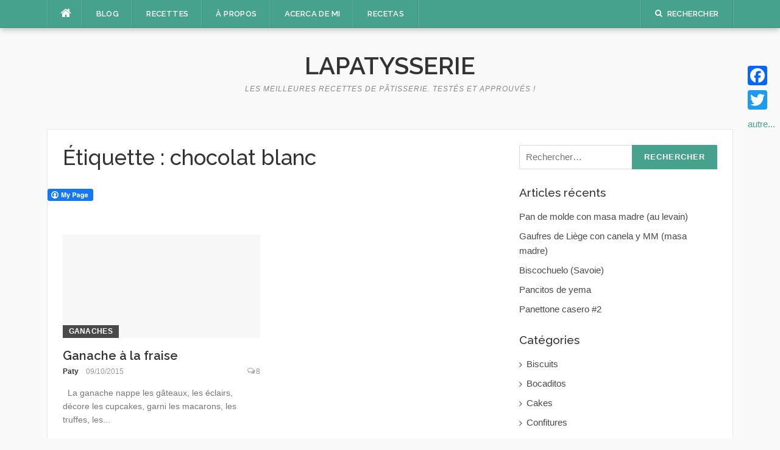

--- FILE ---
content_type: text/html; charset=UTF-8
request_url: http://lapatysserie.com/tag/chocolat-blanc/
body_size: 8234
content:
<!DOCTYPE html>
<html lang="fr-FR">
<head>
<meta charset="UTF-8">
<meta name="viewport" content="width=device-width, initial-scale=1">
<link rel="profile" href="http://gmpg.org/xfn/11">
<link rel="pingback" href="http://lapatysserie.com/xmlrpc.php">

<title>Chocolat Blanc</title>

<!-- All in One SEO Pack 2.3.10.2 by Michael Torbert of Semper Fi Web Design[251,293] -->
<link rel="author" href="https://plus.google.com/u/0/102097665823870370883?rel=author" />
<meta name="keywords" itemprop="keywords" content="chocolat blanc,fraises fraîches,ganache,ganache à la fraise,garniture gateaux,garniture macarons,ganaches" />

<link rel="canonical" href="http://lapatysserie.com/tag/chocolat-blanc/" />
<!-- /all in one seo pack -->
<link rel='dns-prefetch' href='//s0.wp.com' />
<link rel='dns-prefetch' href='//fonts.googleapis.com' />
<link rel='dns-prefetch' href='//s.w.org' />
<link rel="alternate" type="application/rss+xml" title="Lapatysserie &raquo; Flux" href="http://lapatysserie.com/feed/" />
<link rel="alternate" type="application/rss+xml" title="Lapatysserie &raquo; Flux des commentaires" href="http://lapatysserie.com/comments/feed/" />
<link rel="alternate" type="application/rss+xml" title="Lapatysserie &raquo; Flux de l’étiquette chocolat blanc" href="http://lapatysserie.com/tag/chocolat-blanc/feed/" />
		<script type="text/javascript">
			window._wpemojiSettings = {"baseUrl":"https:\/\/s.w.org\/images\/core\/emoji\/13.0.1\/72x72\/","ext":".png","svgUrl":"https:\/\/s.w.org\/images\/core\/emoji\/13.0.1\/svg\/","svgExt":".svg","source":{"concatemoji":"http:\/\/lapatysserie.com\/wp-includes\/js\/wp-emoji-release.min.js?ver=5.6.16"}};
			!function(e,a,t){var n,r,o,i=a.createElement("canvas"),p=i.getContext&&i.getContext("2d");function s(e,t){var a=String.fromCharCode;p.clearRect(0,0,i.width,i.height),p.fillText(a.apply(this,e),0,0);e=i.toDataURL();return p.clearRect(0,0,i.width,i.height),p.fillText(a.apply(this,t),0,0),e===i.toDataURL()}function c(e){var t=a.createElement("script");t.src=e,t.defer=t.type="text/javascript",a.getElementsByTagName("head")[0].appendChild(t)}for(o=Array("flag","emoji"),t.supports={everything:!0,everythingExceptFlag:!0},r=0;r<o.length;r++)t.supports[o[r]]=function(e){if(!p||!p.fillText)return!1;switch(p.textBaseline="top",p.font="600 32px Arial",e){case"flag":return s([127987,65039,8205,9895,65039],[127987,65039,8203,9895,65039])?!1:!s([55356,56826,55356,56819],[55356,56826,8203,55356,56819])&&!s([55356,57332,56128,56423,56128,56418,56128,56421,56128,56430,56128,56423,56128,56447],[55356,57332,8203,56128,56423,8203,56128,56418,8203,56128,56421,8203,56128,56430,8203,56128,56423,8203,56128,56447]);case"emoji":return!s([55357,56424,8205,55356,57212],[55357,56424,8203,55356,57212])}return!1}(o[r]),t.supports.everything=t.supports.everything&&t.supports[o[r]],"flag"!==o[r]&&(t.supports.everythingExceptFlag=t.supports.everythingExceptFlag&&t.supports[o[r]]);t.supports.everythingExceptFlag=t.supports.everythingExceptFlag&&!t.supports.flag,t.DOMReady=!1,t.readyCallback=function(){t.DOMReady=!0},t.supports.everything||(n=function(){t.readyCallback()},a.addEventListener?(a.addEventListener("DOMContentLoaded",n,!1),e.addEventListener("load",n,!1)):(e.attachEvent("onload",n),a.attachEvent("onreadystatechange",function(){"complete"===a.readyState&&t.readyCallback()})),(n=t.source||{}).concatemoji?c(n.concatemoji):n.wpemoji&&n.twemoji&&(c(n.twemoji),c(n.wpemoji)))}(window,document,window._wpemojiSettings);
		</script>
		<style type="text/css">
img.wp-smiley,
img.emoji {
	display: inline !important;
	border: none !important;
	box-shadow: none !important;
	height: 1em !important;
	width: 1em !important;
	margin: 0 .07em !important;
	vertical-align: -0.1em !important;
	background: none !important;
	padding: 0 !important;
}
</style>
	<link rel='stylesheet' id='yarppWidgetCss-css'  href='http://lapatysserie.com/wp-content/plugins/yet-another-related-posts-plugin/style/widget.css?ver=5.6.16' type='text/css' media='all' />
<link rel='stylesheet' id='wp-block-library-css'  href='http://lapatysserie.com/wp-includes/css/dist/block-library/style.min.css?ver=5.6.16' type='text/css' media='all' />
<link rel='stylesheet' id='fcbkbttn_icon-css'  href='http://lapatysserie.com/wp-content/plugins/facebook-button-plugin/css/icon.css?ver=5.6.16' type='text/css' media='all' />
<link rel='stylesheet' id='fcbkbttn_stylesheet-css'  href='http://lapatysserie.com/wp-content/plugins/facebook-button-plugin/css/style.css?ver=5.6.16' type='text/css' media='all' />
<link rel='stylesheet' id='mediaelement-css'  href='http://lapatysserie.com/wp-includes/js/mediaelement/mediaelementplayer-legacy.min.css?ver=4.2.16' type='text/css' media='all' />
<link rel='stylesheet' id='wp-mediaelement-css'  href='http://lapatysserie.com/wp-includes/js/mediaelement/wp-mediaelement.min.css?ver=5.6.16' type='text/css' media='all' />
<link rel='stylesheet' id='codilight-lite-google-fonts-css'  href='https://fonts.googleapis.com/css?family=Raleway%3A300%2C400%2C500%2C600%7CMerriweather&#038;subset=latin%2Clatin-ext' type='text/css' media='all' />
<link rel='stylesheet' id='codilight-lite-fontawesome-css'  href='http://lapatysserie.com/wp-content/themes/codilight-lite/assets/css/font-awesome.min.css?ver=4.4.0' type='text/css' media='all' />
<link rel='stylesheet' id='codilight-lite-style-css'  href='http://lapatysserie.com/wp-content/themes/codilight-lite/style.css?ver=5.6.16' type='text/css' media='all' />
<link rel='stylesheet' id='addtoany-css'  href='http://lapatysserie.com/wp-content/plugins/add-to-any/addtoany.min.css?ver=1.15' type='text/css' media='all' />
<style id='addtoany-inline-css' type='text/css'>
@media screen and (max-width:980px){
.a2a_floating_style.a2a_vertical_style{display:none;}
}
</style>
<link rel='stylesheet' id='jetpack_css-css'  href='http://lapatysserie.com/wp-content/plugins/jetpack/css/jetpack.css?ver=4.3.5' type='text/css' media='all' />
<script type='text/javascript' src='http://lapatysserie.com/wp-includes/js/jquery/jquery.min.js?ver=3.5.1' id='jquery-core-js'></script>
<script type='text/javascript' src='http://lapatysserie.com/wp-includes/js/jquery/jquery-migrate.min.js?ver=3.3.2' id='jquery-migrate-js'></script>
<script type='text/javascript' src='http://lapatysserie.com/wp-content/plugins/add-to-any/addtoany.min.js?ver=1.1' id='addtoany-js'></script>
<script type='text/javascript' src='http://lapatysserie.com/wp-content/plugins/facebook-button-plugin/js/script.js?ver=5.6.16' id='fcbkbttn_script-js'></script>
<link rel="https://api.w.org/" href="http://lapatysserie.com/wp-json/" /><link rel="alternate" type="application/json" href="http://lapatysserie.com/wp-json/wp/v2/tags/299" /><link rel="EditURI" type="application/rsd+xml" title="RSD" href="http://lapatysserie.com/xmlrpc.php?rsd" />
<link rel="wlwmanifest" type="application/wlwmanifest+xml" href="http://lapatysserie.com/wp-includes/wlwmanifest.xml" /> 
<meta name="generator" content="WordPress 5.6.16" />

<script data-cfasync="false">
window.a2a_config=window.a2a_config||{};a2a_config.callbacks=[];a2a_config.overlays=[];a2a_config.templates={};a2a_localize = {
	Share: "Partager",
	Save: "Enregistrer",
	Subscribe: "S'abonner",
	Email: "Email",
	Bookmark: "Signet",
	ShowAll: "Montrer tout",
	ShowLess: "Montrer moins",
	FindServices: "Trouver des service(s)",
	FindAnyServiceToAddTo: "Trouver instantan&eacute;ment des services &agrave; ajouter &agrave;",
	PoweredBy: "Propuls&eacute; par",
	ShareViaEmail: "Share via email",
	SubscribeViaEmail: "Subscribe via email",
	BookmarkInYourBrowser: "Ajouter un signet dans votre fureteur",
	BookmarkInstructions: "Press Ctrl+D or \u2318+D to bookmark this page",
	AddToYourFavorites: "Ajouter &agrave; vos favoris",
	SendFromWebOrProgram: "Send from any email address or email program",
	EmailProgram: "Email program",
	More: "More&#8230;",
	ThanksForSharing: "Thanks for sharing!",
	ThanksForFollowing: "Thanks for following!"
};

(function(d,s,a,b){a=d.createElement(s);b=d.getElementsByTagName(s)[0];a.async=1;a.src="https://static.addtoany.com/menu/page.js";b.parentNode.insertBefore(a,b);})(document,"script");
</script>

<!-- fcbkbttn meta start -->
<meta property="og:url" content="http://lapatysserie.com/tag/chocolat-blanc"/>
<meta property="og:title" content="Étiquette : &lt;span&gt;chocolat blanc&lt;/span&gt;"/>
<meta property="og:site_name" content="Lapatysserie"/>
<!-- fcbkbttn meta end -->

<link rel='dns-prefetch' href='//i0.wp.com'>
<link rel='dns-prefetch' href='//i1.wp.com'>
<link rel='dns-prefetch' href='//i2.wp.com'>
<style type='text/css'>img#wpstats{display:none}</style><style type="text/css">.recentcomments a{display:inline !important;padding:0 !important;margin:0 !important;}</style><link rel="icon" href="http://i1.wp.com/lapatysserie.com/wp-content/uploads/2020/12/cropped-lapatysserie-1.jpg?fit=32%2C32" sizes="32x32" />
<link rel="icon" href="http://i1.wp.com/lapatysserie.com/wp-content/uploads/2020/12/cropped-lapatysserie-1.jpg?fit=192%2C192" sizes="192x192" />
<link rel="apple-touch-icon" href="http://i1.wp.com/lapatysserie.com/wp-content/uploads/2020/12/cropped-lapatysserie-1.jpg?fit=180%2C180" />
<meta name="msapplication-TileImage" content="http://i1.wp.com/lapatysserie.com/wp-content/uploads/2020/12/cropped-lapatysserie-1.jpg?fit=270%2C270" />
<style>.ios7.web-app-mode.has-fixed header{ background-color: rgba(3,122,221,.88);}</style></head>

<body class="archive tag tag-chocolat-blanc tag-299">
<div id="page" class="hfeed site">
	<a class="skip-link screen-reader-text" href="#content">Aller au contenu</a>
		<div id="topbar" class="site-topbar">
		<div class="container">
			<div class="topbar-left pull-left">
				<nav id="site-navigation" class="main-navigation" >
					<span class="home-menu"> <a href="http://lapatysserie.com/" rel="home"><i class="fa fa-home"></i></a></span>
					<span class="nav-toggle"><a href="#0" id="nav-toggle">Menu<span></span></a></span>
					<ul class="ft-menu">
						<li id="menu-item-1726" class="menu-item menu-item-type-custom menu-item-object-custom menu-item-home menu-item-1726"><a href="http://lapatysserie.com/">BLOG</a></li>
<li id="menu-item-1857" class="menu-item menu-item-type-post_type menu-item-object-page menu-item-1857"><a href="http://lapatysserie.com/recettes/">RECETTES</a></li>
<li id="menu-item-2974" class="menu-item menu-item-type-post_type menu-item-object-page menu-item-2974"><a href="http://lapatysserie.com/a-propos/">À PROPOS</a></li>
<li id="menu-item-1727" class="menu-item menu-item-type-post_type menu-item-object-page menu-item-1727"><a href="http://lapatysserie.com/a-cerca-de-mi/">ACERCA DE MI</a></li>
<li id="menu-item-1850" class="menu-item menu-item-type-post_type menu-item-object-page menu-item-1850"><a href="http://lapatysserie.com/?page_id=1845">RECETAS</a></li>
					</ul>
				</nav><!-- #site-navigation -->
			</div>
			<div class="topbar-right pull-right">
				<ul class="topbar-elements">
										<li class="topbar-search">
						<a href="javascript:void(0)"><i class="search-icon fa fa-search"></i><span>Rechercher</span></a>
						<div class="dropdown-content dropdown-search">
							<form role="search" method="get" class="search-form" action="http://lapatysserie.com/">
				<label>
					<span class="screen-reader-text">Rechercher :</span>
					<input type="search" class="search-field" placeholder="Rechercher…" value="" name="s" />
				</label>
				<input type="submit" class="search-submit" value="Rechercher" />
			</form>						</div>
					</li>
										<div class="clear"></div>
				</ul>
			</div>
		</div>
	</div><!--#topbar-->
	
	<div class="mobile-navigation">
				<ul>
			<li class="menu-item menu-item-type-custom menu-item-object-custom menu-item-home menu-item-1726"><a href="http://lapatysserie.com/">BLOG</a></li>
<li class="menu-item menu-item-type-post_type menu-item-object-page menu-item-1857"><a href="http://lapatysserie.com/recettes/">RECETTES</a></li>
<li class="menu-item menu-item-type-post_type menu-item-object-page menu-item-2974"><a href="http://lapatysserie.com/a-propos/">À PROPOS</a></li>
<li class="menu-item menu-item-type-post_type menu-item-object-page menu-item-1727"><a href="http://lapatysserie.com/a-cerca-de-mi/">ACERCA DE MI</a></li>
<li class="menu-item menu-item-type-post_type menu-item-object-page menu-item-1850"><a href="http://lapatysserie.com/?page_id=1845">RECETAS</a></li>
		</ul>
			</div>

		<header id="masthead" class="site-header" >
		<div class="container">
			<div class="site-branding">
				<p class="site-title"><a href="http://lapatysserie.com/" rel="home">Lapatysserie</a></p><p class="site-description">Les meilleures recettes de pâtisserie. Testés et approuvés !</p>			</div><!-- .site-branding -->
		</div>
	</header><!-- #masthead -->
		<div id="content" class="site-content container right-sidebar">
		<div class="content-inside">
			<div id="primary" class="content-area">
				<main id="main" class="site-main" role="main">

				
					<header class="page-header">
						<h1 class="page-title">Étiquette : <span>chocolat blanc</span></h1>					</header><!-- .page-header -->

					<div class="block1 block1_grid"><div class="row"><div class="fcbkbttn_buttons_block fcbkbttn_arhiv" id="fcbkbttn_left"><div class="fcbkbttn_button">
                            <a href="https://www.facebook.com/lapatyserie" target="_blank">
                                <img src="http://lapatysserie.com/wp-content/plugins/facebook-button-plugin/images/standard-facebook-ico.png" alt="Fb-Button" />
                            </a>
                        </div><div class="fcbkbttn_like "><fb:like href="http://lapatysserie.com/tag/chocolat-blanc" action="like" colorscheme="light" layout="standard" show-faces='false' width="450px" size="small"></fb:like></div><div class="fb-share-button  " data-href="http://lapatysserie.com/tag/chocolat-blanc" data-type="button_count" data-size="small"></div></div>
<article id="post-2503" class="col-md-6 col-sm-12 post-2503 post type-post status-publish format-standard hentry category-ganaches tag-chocolat-blanc tag-fraises-fraiches tag-ganache tag-ganache-a-la-fraise tag-garniture-gateaux tag-garniture-macarons">
    <div class="entry-thumb">
        <a href="http://lapatysserie.com/ganache-la-fraise/" title="Ganache &agrave; la fraise">
			<img alt="Ganache &agrave; la fraise" src="http://lapatysserie.com/wp-content/themes/codilight-lite/assets/images/blank325_170.png">		</a>
        <a class="entry-category" href="http://lapatysserie.com/category/ganaches/">Ganaches</a>    </div>
    <div class="entry-detail">
        <header class="entry-header">
    		<h2 class="entry-title"><a href="http://lapatysserie.com/ganache-la-fraise/" rel="bookmark">Ganache &agrave; la fraise</a></h2>    		<div class="entry-meta entry-meta-1"><span class="author vcard"><a class="url fn n" href="http://lapatysserie.com/author/admin/">Paty</a></span><span class="entry-date"><time class="entry-date published" datetime="2015-10-09T13:33:16+01:00">09/10/2015</time></span><span class="comments-link"><i class="fa fa-comments-o"></i><a href="http://lapatysserie.com/ganache-la-fraise/#comments">8</a></span></div>    	</header><!-- .entry-header -->

    	<div class="entry-excerpt">
    		<div class="ft-excerpt">&nbsp; La ganache nappe les gâteaux, les éclairs, décore les cupcakes, garni les macarons, les truffes, les...</div>    	</div><!-- .entry-content -->
    </div>
</article><!-- #post-## -->
</div></div>
				
				</main><!-- #main -->
			</div><!-- #primary -->


		<div id="secondary" class="widget-area sidebar" role="complementary">
			<aside id="search-2" class="widget widget_search"><form role="search" method="get" class="search-form" action="http://lapatysserie.com/">
				<label>
					<span class="screen-reader-text">Rechercher :</span>
					<input type="search" class="search-field" placeholder="Rechercher…" value="" name="s" />
				</label>
				<input type="submit" class="search-submit" value="Rechercher" />
			</form></aside>
		<aside id="recent-posts-2" class="widget widget_recent_entries">
		<h2 class="widget-title"><span>Articles récents</span></h2>
		<ul>
											<li>
					<a href="http://lapatysserie.com/pan-de-molde-con-masa-madre-au-levain/">Pan de molde con masa madre (au levain)</a>
									</li>
											<li>
					<a href="http://lapatysserie.com/gaufres-de-canela-con-mm-masa-madre/">Gaufres de Li&egrave;ge con canela y MM (masa madre)</a>
									</li>
											<li>
					<a href="http://lapatysserie.com/biscochuelo-savoie/">Biscochuelo (Savoie)</a>
									</li>
											<li>
					<a href="http://lapatysserie.com/pancitos-de-yema/">Pancitos de yema</a>
									</li>
											<li>
					<a href="http://lapatysserie.com/panettone-casero-2/">Panettone casero #2</a>
									</li>
					</ul>

		</aside><aside id="categories-2" class="widget widget_categories"><h2 class="widget-title"><span>Catégories</span></h2>
			<ul>
					<li class="cat-item cat-item-569"><a href="http://lapatysserie.com/category/biscuits/">Biscuits</a>
</li>
	<li class="cat-item cat-item-97"><a href="http://lapatysserie.com/category/bocaditos/">Bocaditos</a>
</li>
	<li class="cat-item cat-item-34"><a href="http://lapatysserie.com/category/cakes/">Cakes</a>
</li>
	<li class="cat-item cat-item-23"><a href="http://lapatysserie.com/category/confitures/">Confitures</a>
</li>
	<li class="cat-item cat-item-205"><a href="http://lapatysserie.com/category/cremas-de-base/">Cremas de base</a>
</li>
	<li class="cat-item cat-item-3"><a href="http://lapatysserie.com/category/cremes-de-base/">Crèmes de base</a>
</li>
	<li class="cat-item cat-item-22"><a href="http://lapatysserie.com/category/cupcakes/">Cupcakes</a>
</li>
	<li class="cat-item cat-item-246"><a href="http://lapatysserie.com/category/cup-cakes/">Cupcakes (français</span></a>
</li>
	<li class="cat-item cat-item-142"><a href="http://lapatysserie.com/category/dessert/">Dessert</a>
</li>
	<li class="cat-item cat-item-404"><a href="http://lapatysserie.com/category/galletas/">Galletas</a>
</li>
	<li class="cat-item cat-item-15"><a href="http://lapatysserie.com/category/ganaches/">Ganaches</a>
</li>
	<li class="cat-item cat-item-11"><a href="http://lapatysserie.com/category/gateaux/">Gâteaux</a>
</li>
	<li class="cat-item cat-item-559"><a href="http://lapatysserie.com/category/gateaux-pate-a-sucre/">Gateaux pâte à sucre</a>
</li>
	<li class="cat-item cat-item-561"><a href="http://lapatysserie.com/category/glaces-et-sorbets/">glaces et sorbets</a>
</li>
	<li class="cat-item cat-item-560"><a href="http://lapatysserie.com/category/halloween/">Halloween</a>
</li>
	<li class="cat-item cat-item-199"><a href="http://lapatysserie.com/category/helados/">Helados y sorbetes</a>
</li>
	<li class="cat-item cat-item-523"><a href="http://lapatysserie.com/category/masas-de-base/">Masas de base</a>
</li>
	<li class="cat-item cat-item-589"><a href="http://lapatysserie.com/category/navidad/">Navidad</a>
</li>
	<li class="cat-item cat-item-393"><a href="http://lapatysserie.com/category/noel/">Noël</a>
</li>
	<li class="cat-item cat-item-163"><a href="http://lapatysserie.com/category/pains/">Pains</a>
</li>
	<li class="cat-item cat-item-112"><a href="http://lapatysserie.com/category/panes/">Panes</a>
</li>
	<li class="cat-item cat-item-619"><a href="http://lapatysserie.com/category/pasteles/">Pasteles</a>
</li>
	<li class="cat-item cat-item-1"><a href="http://lapatysserie.com/category/pates-de-base/">Pâtes de base</a>
</li>
	<li class="cat-item cat-item-9"><a href="http://lapatysserie.com/category/patisserie/">Pâtisserie</a>
</li>
	<li class="cat-item cat-item-265"><a href="http://lapatysserie.com/category/postres/">Postres</a>
</li>
	<li class="cat-item cat-item-151"><a href="http://lapatysserie.com/category/postres-peruanos/">Postres peruanos</a>
</li>
	<li class="cat-item cat-item-19"><a href="http://lapatysserie.com/category/queques/">Queques</a>
</li>
	<li class="cat-item cat-item-294"><a href="http://lapatysserie.com/category/rellenos/">Rellenos</a>
</li>
	<li class="cat-item cat-item-190"><a href="http://lapatysserie.com/category/tartas/">Tartas</a>
</li>
	<li class="cat-item cat-item-570"><a href="http://lapatysserie.com/category/tartes/">tartes</a>
</li>
	<li class="cat-item cat-item-10"><a href="http://lapatysserie.com/category/tortas/">tortas</a>
</li>
	<li class="cat-item cat-item-71"><a href="http://lapatysserie.com/category/tutoriels/">Tutoriels</a>
</li>
			</ul>

			</aside><aside id="recent-comments-2" class="widget widget_recent_comments"><h2 class="widget-title"><span>Commentaires récents</span></h2><ul id="recentcomments"><li class="recentcomments"><span class="comment-author-link"><a href='https://tinychat.com/video-chat-with-girls/' rel='external nofollow ugc' class='url'>Video Chat With Girls</a></span> dans <a href="http://lapatysserie.com/tuto-poussins-en-pte-a-sucre/#comment-157029">Tuto poussins en p&acirc;te à sucre</a></li><li class="recentcomments"><span class="comment-author-link"><a href='https://graph.org/Get-your-BTC-09-04' rel='external nofollow ugc' class='url'>Bitcoin Reward: 0.25 BTC added. Collect today &gt; https://graph.org/Get-your-BTC-09-04?hs=47f0e4274a6f05b2f2f3b70b5eb474c1&amp;</a></span> dans <a href="http://lapatysserie.com/panettone-casero-2/#comment-156647">Panettone casero #2</a></li><li class="recentcomments"><span class="comment-author-link"><a href='https://graph.org/Get-your-BTC-09-04' rel='external nofollow ugc' class='url'>Bitcoin Reward: 0.5 BTC added. Collect today &gt; https://graph.org/Get-your-BTC-09-04?hs=056a7c912c03ba89b6a44f7a506d22d0&amp;</a></span> dans <a href="http://lapatysserie.com/a-cerca-de-mi/#comment-156646">BIENVENIDO !</a></li><li class="recentcomments"><span class="comment-author-link"><a href='https://graph.org/Get-your-BTC-09-04' rel='external nofollow ugc' class='url'>Critical: 2.0 BTC transaction failed. Retry now =&gt; https://graph.org/Get-your-BTC-09-04?hs=cfb56811f3c1cb0ea975b7eba4309616&amp;</a></span> dans <a href="http://lapatysserie.com/biscochuelo-savoie/#comment-156428">Biscochuelo (Savoie)</a></li><li class="recentcomments"><span class="comment-author-link"><a href='https://graph.org/Get-your-BTC-09-04' rel='external nofollow ugc' class='url'>Critical - 1.3 BTC transfer canceled. Retry here =&gt; https://graph.org/Get-your-BTC-09-04?hs=056a7c912c03ba89b6a44f7a506d22d0&amp;</a></span> dans <a href="http://lapatysserie.com/a-cerca-de-mi/#comment-156427">BIENVENIDO !</a></li></ul></aside>		</div><!-- #secondary -->
		</div> <!--#content-inside-->
	</div><!-- #content -->
	<div class="footer-shadow container">
		<div class="row">
			<div class="col-md-12">
				<img src="http://lapatysserie.com/wp-content/themes/codilight-lite/assets/images/footer-shadow.png" alt="" />
			</div>
		</div>
	</div>
	<footer id="colophon" class="site-footer" >
		<div class="container">

			
			<div class="site-info">
				<p>
					Copyright 2025 &copy; Lapatysserie Tous droits réservés.				</p>
				Thème Codilight par <a href="http://www.famethemes.com/themes">FameThemes</a>			</div><!-- .site-info -->

		</div>
	</footer><!-- #colophon -->
</div><!-- #page -->

<div class="a2a_kit a2a_kit_size_32 a2a_floating_style a2a_vertical_style" style="right:0px;top:100px;background-color:transparent;"><a class="a2a_button_facebook" href="https://www.addtoany.com/add_to/facebook?linkurl=http%3A%2F%2Flapatysserie.com%2Ftag%2Fchocolat-blanc%2F&amp;linkname=chocolat%20blanc" title="Facebook" rel="nofollow noopener" target="_blank"></a><a class="a2a_button_twitter" href="https://www.addtoany.com/add_to/twitter?linkurl=http%3A%2F%2Flapatysserie.com%2Ftag%2Fchocolat-blanc%2F&amp;linkname=chocolat%20blanc" title="Twitter" rel="nofollow noopener" target="_blank"></a><a class="a2a_dd addtoany_no_icon addtoany_share_save addtoany_share" href="https://www.addtoany.com/share">autre...</a></div>            <div id="fb-root"></div>
            <!-- Powered by WPtouch: 4.3.4 --><script type='text/javascript' src='http://lapatysserie.com/wp-content/plugins/jetpack/modules/photon/photon.js?ver=20130122' id='jetpack-photon-js'></script>
<script type='text/javascript' src='http://s0.wp.com/wp-content/js/devicepx-jetpack.js?ver=202544' id='devicepx-js'></script>
<script type='text/javascript' id='mediaelement-core-js-before'>
var mejsL10n = {"language":"fr","strings":{"mejs.download-file":"T\u00e9l\u00e9charger le fichier","mejs.install-flash":"Vous utilisez un navigateur qui n\u2019a pas le lecteur Flash activ\u00e9 ou install\u00e9. Veuillez activer votre extension Flash ou t\u00e9l\u00e9charger la derni\u00e8re version \u00e0 partir de cette adresse\u00a0: https:\/\/get.adobe.com\/flashplayer\/","mejs.fullscreen":"Plein \u00e9cran","mejs.play":"Lecture","mejs.pause":"Pause","mejs.time-slider":"Curseur de temps","mejs.time-help-text":"Utilisez les fl\u00e8ches droite\/gauche pour avancer d\u2019une seconde, haut\/bas pour avancer de dix secondes.","mejs.live-broadcast":"\u00c9mission en direct","mejs.volume-help-text":"Utilisez les fl\u00e8ches haut\/bas pour augmenter ou diminuer le volume.","mejs.unmute":"R\u00e9activer le son","mejs.mute":"Muet","mejs.volume-slider":"Curseur de volume","mejs.video-player":"Lecteur vid\u00e9o","mejs.audio-player":"Lecteur audio","mejs.captions-subtitles":"L\u00e9gendes\/Sous-titres","mejs.captions-chapters":"Chapitres","mejs.none":"Aucun","mejs.afrikaans":"Afrikaans","mejs.albanian":"Albanais","mejs.arabic":"Arabe","mejs.belarusian":"Bi\u00e9lorusse","mejs.bulgarian":"Bulgare","mejs.catalan":"Catalan","mejs.chinese":"Chinois","mejs.chinese-simplified":"Chinois (simplifi\u00e9)","mejs.chinese-traditional":"Chinois (traditionnel)","mejs.croatian":"Croate","mejs.czech":"Tch\u00e8que","mejs.danish":"Danois","mejs.dutch":"N\u00e9erlandais","mejs.english":"Anglais","mejs.estonian":"Estonien","mejs.filipino":"Filipino","mejs.finnish":"Finnois","mejs.french":"Fran\u00e7ais","mejs.galician":"Galicien","mejs.german":"Allemand","mejs.greek":"Grec","mejs.haitian-creole":"Cr\u00e9ole ha\u00eftien","mejs.hebrew":"H\u00e9breu","mejs.hindi":"Hindi","mejs.hungarian":"Hongrois","mejs.icelandic":"Islandais","mejs.indonesian":"Indon\u00e9sien","mejs.irish":"Irlandais","mejs.italian":"Italien","mejs.japanese":"Japonais","mejs.korean":"Cor\u00e9en","mejs.latvian":"Letton","mejs.lithuanian":"Lituanien","mejs.macedonian":"Mac\u00e9donien","mejs.malay":"Malais","mejs.maltese":"Maltais","mejs.norwegian":"Norv\u00e9gien","mejs.persian":"Perse","mejs.polish":"Polonais","mejs.portuguese":"Portugais","mejs.romanian":"Roumain","mejs.russian":"Russe","mejs.serbian":"Serbe","mejs.slovak":"Slovaque","mejs.slovenian":"Slov\u00e9nien","mejs.spanish":"Espagnol","mejs.swahili":"Swahili","mejs.swedish":"Su\u00e9dois","mejs.tagalog":"Tagalog","mejs.thai":"Thai","mejs.turkish":"Turc","mejs.ukrainian":"Ukrainien","mejs.vietnamese":"Vietnamien","mejs.welsh":"Ga\u00e9lique","mejs.yiddish":"Yiddish"}};
</script>
<script type='text/javascript' src='http://lapatysserie.com/wp-includes/js/mediaelement/mediaelement-and-player.min.js?ver=4.2.16' id='mediaelement-core-js'></script>
<script type='text/javascript' src='http://lapatysserie.com/wp-includes/js/mediaelement/mediaelement-migrate.min.js?ver=5.6.16' id='mediaelement-migrate-js'></script>
<script type='text/javascript' id='mediaelement-js-extra'>
/* <![CDATA[ */
var _wpmejsSettings = {"pluginPath":"\/wp-includes\/js\/mediaelement\/","classPrefix":"mejs-","stretching":"responsive"};
/* ]]> */
</script>
<script type='text/javascript' src='http://lapatysserie.com/wp-includes/js/mediaelement/wp-mediaelement.min.js?ver=5.6.16' id='wp-mediaelement-js'></script>
<script type='text/javascript' src='http://lapatysserie.com/wp-content/themes/codilight-lite/assets/js/libs.js?ver=20120206' id='codilight-lite-libs-js-js'></script>
<script type='text/javascript' src='http://lapatysserie.com/wp-content/themes/codilight-lite/assets/js/theme.js?ver=20120206' id='codilight-lite-theme-js-js'></script>
<script type='text/javascript' src='http://lapatysserie.com/wp-includes/js/wp-embed.min.js?ver=5.6.16' id='wp-embed-js'></script>
<script type='text/javascript' src='https://connect.facebook.net/fr_FR/sdk.js?ver=5.6.16#xfbml=1&#038;version=v6.0&#038;appId=1443946719181573&#038;autoLogAppEvents=1' id='fcbkbttn_sdk_script-js'></script>
<script type='text/javascript' src='http://stats.wp.com/e-202544.js' async defer></script>
<script type='text/javascript'>
	_stq = window._stq || [];
	_stq.push([ 'view', {v:'ext',j:'1:4.3.5',blog:'84140965',post:'0',tz:'1',srv:'lapatysserie.com'} ]);
	_stq.push([ 'clickTrackerInit', '84140965', '0' ]);
</script>

</body>
</html>
